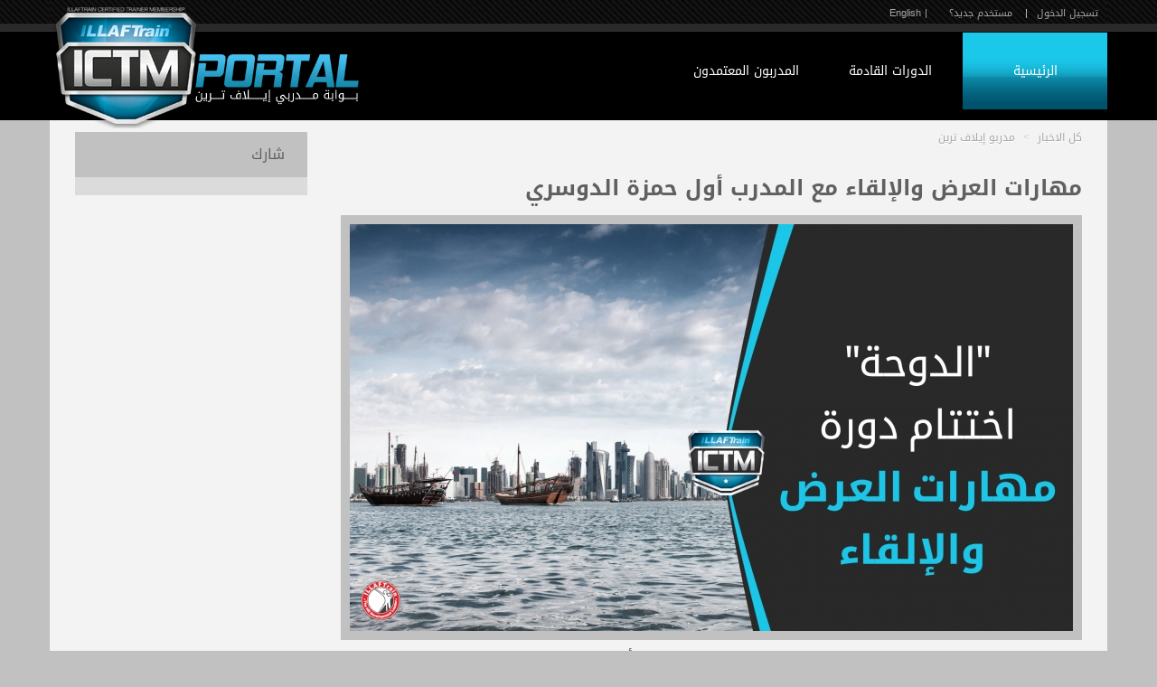

--- FILE ---
content_type: text/html
request_url: https://trainers.illaftrain.co.uk/%D9%85%D9%87%D8%A7%D8%B1%D8%A7%D8%AA-%D8%A7%D9%84%D8%B9%D8%B1%D8%B6-%D9%88%D8%A7%D9%84%D8%A5%D9%84%D9%82%D8%A7%D8%A1-%D9%85%D8%B9-%D8%A7%D9%84%D9%85%D8%AF%D8%B1%D8%A8-%D8%A3%D9%88%D9%84-%D8%AD%D9%85%D8%B2%D8%A9-%D8%A7%D9%84%D8%AF%D9%88%D8%B3%D8%B1%D9%8A-news-4991-lang-ar
body_size: 24201
content:
<!DOCTYPE html>
<html lang="en" dir="rtl">
<head>
    <meta charset="utf-8">
    <meta name="description" content="إنّ إتقان مهارات الإقناع والإلقاء له دور فعال في عملية تحسين التواصل مع الآخرين" />
<meta name="keywords" content="قطر ، الدوحة ، إيلاف ترين ، اعتمادية ، مدرب ، تدريب" />
<meta property="og:url" content="/%D9%85%D9%87%D8%A7%D8%B1%D8%A7%D8%AA-%D8%A7%D9%84%D8%B9%D8%B1%D8%B6-%D9%88%D8%A7%D9%84%D8%A5%D9%84%D9%82%D8%A7%D8%A1-%D9%85%D8%B9-%D8%A7%D9%84%D9%85%D8%AF%D8%B1%D8%A8-%D8%A3%D9%88%D9%84-%D8%AD%D9%85%D8%B2%D8%A9-%D8%A7%D9%84%D8%AF%D9%88%D8%B3%D8%B1%D9%8A-news-4991-lang-ar" />
<meta property="og:type" content="article" />
<meta property="og:title" content="مهارات العرض والإلقاء مع المدرب أول حمزة الدوسري" />
<meta property="og:description" content="تشير الدراسات إلى أنّ اكتساب مهارات العرض والإلقاء لها أثر كبير على مستوى الفرد التعليمي، وعلى المستوى الذاتي، وعلى المستوى الاجتماعي." />
<meta property="og:image:alt" content="مهارات العرض والإلقاء مع المدرب أول حمزة الدوسري" />
<meta name="twitter:card" content="summary_large_image" />
<meta name="twitter:site" content="@ictmofficial" />
<meta name="twitter:creator" content="@ictmofficial" />
<meta name="twitter:url" content="/%D9%85%D9%87%D8%A7%D8%B1%D8%A7%D8%AA-%D8%A7%D9%84%D8%B9%D8%B1%D8%B6-%D9%88%D8%A7%D9%84%D8%A5%D9%84%D9%82%D8%A7%D8%A1-%D9%85%D8%B9-%D8%A7%D9%84%D9%85%D8%AF%D8%B1%D8%A8-%D8%A3%D9%88%D9%84-%D8%AD%D9%85%D8%B2%D8%A9-%D8%A7%D9%84%D8%AF%D9%88%D8%B3%D8%B1%D9%8A-news-4991-lang-ar" />
<meta name="twitter:title" content="مهارات العرض والإلقاء مع المدرب أول حمزة الدوسري" />
<meta name="twitter:description" content="تشير الدراسات إلى أنّ اكتساب مهارات العرض والإلقاء لها أثر كبير على مستوى الفرد التعليمي، وعلى المستوى الذاتي، وعلى المستوى الاجتماعي." />
<meta name="og:url" content="/%D9%85%D9%87%D8%A7%D8%B1%D8%A7%D8%AA-%D8%A7%D9%84%D8%B9%D8%B1%D8%B6-%D9%88%D8%A7%D9%84%D8%A5%D9%84%D9%82%D8%A7%D8%A1-%D9%85%D8%B9-%D8%A7%D9%84%D9%85%D8%AF%D8%B1%D8%A8-%D8%A3%D9%88%D9%84-%D8%AD%D9%85%D8%B2%D8%A9-%D8%A7%D9%84%D8%AF%D9%88%D8%B3%D8%B1%D9%8A-news-4991-lang-ar" />
<meta name="og:title" content="مهارات العرض والإلقاء مع المدرب أول حمزة الدوسري" />
<meta name="og:description" content="تشير الدراسات إلى أنّ اكتساب مهارات العرض والإلقاء لها أثر كبير على مستوى الفرد التعليمي، وعلى المستوى الذاتي، وعلى المستوى الاجتماعي." />
<meta name="og:image:alt" content="مهارات العرض والإلقاء مع المدرب أول حمزة الدوسري" />
<meta name="twitter:image:src" content="https://files.illaftrain.com/upload/ictm/news/illaf2g6j7uphgp0d685l97o5.jpg" />
<meta name="og:image" content="https://files.illaftrain.com/upload/ictm/news/illaf2g6j7uphgp0d685l97o5.jpg" />
<meta property="og:image" content="https://files.illaftrain.com/upload/ictm/news/illaf2g6j7uphgp0d685l97o5.jpg" />
<link rel="stylesheet" type="text/css" href="/assets/50e23133/style.css" />
<script type="text/javascript" src="/assets/6561c349/jquery.js"></script>
<script type="text/javascript" src="/assets/6561c349/jui/js/jquery-ui.min.js"></script>
<script type="text/javascript" src="https://ajax.aspnetcdn.com/ajax/jQuery/jquery-3.3.1.min.js"></script>
<script type="text/javascript" src="/js/clipboard.js"></script>
<script type="text/javascript" src="/js/linkApi.js?v424888"></script>
<script type="text/javascript" src="/assets/50e23133/js.js"></script>
<script type="text/javascript" src="/assets/50e23133/run.js"></script>
<script type="text/javascript" src="/js/linkApi.js"></script>
<script type="text/javascript" src="/js/magnific-popup/jquery.magnific-popup.min.js"></script>
<script type="text/javascript" src="/js/magnific-popup/video.js"></script>
<script type="text/javascript" src="/themes/ictm/Theme/html/assets/js/bootstrap.js" id="async"></script>
<script type="text/javascript" src="/themes/ictm/Theme/html/assets/js/ictm/common.js" id="async"></script>
<script type="text/javascript" src="/themes/ictm/Theme/html/assets/js/ictm/portal.js" id="async"></script>
<script type="text/javascript" src="https://support.illaf.net/live/js/phplive_v2.js.php?v=1|1428297683|0|%D8%A7%D9%84%D8%AF%D8%B9%D9%85%20%D8%A7%D9%84%D9%85%D8%A8%D8%A7%D8%B4%D8%B1" id="async"></script>
<title>مهارات العرض والإلقاء مع المدرب أول حمزة الدوسري</title>
    <meta name="viewport" content="width=device-width, initial-scale=1.0">
    <meta name="description" content="">
    <meta name="author" content="">
  <link rel="canonical" href="https://trainers.illaftrain.co.uk/%D9%85%D9%87%D8%A7%D8%B1%D8%A7%D8%AA-%D8%A7%D9%84%D8%B9%D8%B1%D8%B6-%D9%88%D8%A7%D9%84%D8%A5%D9%84%D9%82%D8%A7%D8%A1-%D9%85%D8%B9-%D8%A7%D9%84%D9%85%D8%AF%D8%B1%D8%A8-%D8%A3%D9%88%D9%84-%D8%AD%D9%85%D8%B2%D8%A9-%D8%A7%D9%84%D8%AF%D9%88%D8%B3%D8%B1%D9%8A-news-4991-lang-ar">
        <!-- Le styles -->
    <link href="/themes/ictm/Theme/html/assets/css/bootstrap-rtl.css" rel="stylesheet" rel="preload" as="style">
    <link href="/themes/ictm/Theme/html/assets/css/bootstrap-responsive-rtl.css" rel="stylesheet" rel="preload" as="style">

    <link href="/themes/ictm/Theme/html/assets/lib/masterslider/style/masterslider.css" rel="stylesheet" rel="preload" as="style">
    <link href="/themes/ictm/Theme/html/assets/lib/masterslider/skins/default/style.css" rel="stylesheet" rel="preload" as="style">

    <link href="/themes/ictm/Theme/html/assets/css/font-awesome.min.css" rel="stylesheet" rel="preload" as="style">
    <link href="/themes/ictm/Theme/html/assets/css/common.css" rel="stylesheet" rel="preload" as="style">
    <link href="/themes/ictm/Theme/html/assets/css/portal.css?v=4776" rel="stylesheet" rel="preload" as="style">
    <link href="/icon.ico" rel="shortcut icon">

    <!--[if IE 7]>
    <link rel="stylesheet" href="/themes/ictm/Theme/html/assets/css/font-awesome-ie7.min.css">
    <![endif]-->
    <!-- HTML5 shim, for IE6-8 support of HTML5 elements -->
    <!--[if lt IE 9]>
    <script src="/themes/ictm/Theme/html/assets/js/html5shiv.js">
    </script>
    <![endif]-->
    <meta property="fb:pages" content="183760614995697" />
</head>
<body>



<div class="MainWrapper">
    <div class="Header">
        <div class="HeaderInner">
            <div class="container">
                <div class="row-fluid">
                    <div class="span12 HeadContainer">
                        <div class="TopLinks"><a href="https://myaccount.illaf.com/site/Productlogin?ref=https://trainers.illaftrain.co.uk/%D9%85%D9%87%D8%A7%D8%B1%D8%A7%D8%AA-%D8%A7%D9%84%D8%B9%D8%B1%D8%B6-%D9%88%D8%A7%D9%84%D8%A5%D9%84%D9%82%D8%A7%D8%A1-%D9%85%D8%B9-%D8%A7%D9%84%D9%85%D8%AF%D8%B1%D8%A8-%D8%A3%D9%88%D9%84-%D8%AD%D9%85%D8%B2%D8%A9-%D8%A7%D9%84%D8%AF%D9%88%D8%B3%D8%B1%D9%8A-news-4991-lang-ar&amp;hash=j3jf02aj591yt3tg08h7&amp;product_id=40&amp;lang=ar">تسجيل الدخول</a>| <a href="https://myaccount.illaf.com/site/Productlogin?ref=https://trainers.illaftrain.co.uk/%D9%85%D9%87%D8%A7%D8%B1%D8%A7%D8%AA-%D8%A7%D9%84%D8%B9%D8%B1%D8%B6-%D9%88%D8%A7%D9%84%D8%A5%D9%84%D9%82%D8%A7%D8%A1-%D9%85%D8%B9-%D8%A7%D9%84%D9%85%D8%AF%D8%B1%D8%A8-%D8%A3%D9%88%D9%84-%D8%AD%D9%85%D8%B2%D8%A9-%D8%A7%D9%84%D8%AF%D9%88%D8%B3%D8%B1%D9%8A-news-4991-lang-ar&amp;hash=22z0yaho2z65k91mk7v0&amp;product_id=40&amp;lang=ar#regFrom">مستخدم جديد؟</a>                            
<a href="/site/latestnews?lang=ar">|  English</a></div>
                        <div class="MobileLogo hidden-desktop hidden-tablet"> <a href="https://trainers.illaftrain.co.uk/site/index?lang=ar"><img src="/themes/ictm/Theme/html/images/MobileLogo.png" /></a></div>
                        <div class="navbar">
                            <div class="navbar-inner">
                                <div class="container">
                                    <a style="width: 100px;" href="#" class="hidden-tablet btn btn-navbar" data-toggle="collapse" data-target=".nav-collapse">
                                        القائمة
                                    </a>
                                    <a class="brand hidden-phone  " href="https://trainers.illaftrain.co.uk/site/index?lang=ar"><img src="/themes/ictm/Theme/html/images/PortalLogo.png" /></a>
                                    <div class="nav-collapse hidden-tablet">
                                        <ul class="nav">
                                            <li class="active" id="home"> <a href="/site/index?lang=ar">الرئيسية</a></li>
                                            <li><a href="https://trainers.illaftrain.co.uk/الدورات-القادمة">الدورات القادمة</a></li>
                                            <li><a href="https://trainers.illaftrain.co.uk/المدربون-المعتمدون">المدربون المعتمدون</a></li>
                                        </ul>
                                    </div><!--/.nav-collapse -->
                                    <div class="show-tablet hidden-phone hidden-desktop">
                                        <ul class="nav">
                                            <li class="active" id="home"> <a href="/site/index?lang=ar">الرئيسية</a></li>
                                            <li><a href="https://trainers.illaftrain.co.uk/الدورات-القادمة">الدورات القادمة</a></li>
                                            <li><a href="https://trainers.illaftrain.co.uk/المدربون-المعتمدون">المدربون</a></li>
                                        </ul>
                                    </div><!--/.nav-collapse -->
                                </div>
                            </div>
                        </div>
                    </div>
                </div>
            </div>
        </div>
    </div>
    <!-- start slider  -->


    <!-- end slider -->
    <div class="Content">
        <div class="container">
            <div class="PaddedContent Sub">

                <div id="content">
	

<link rel="stylesheet" href="/js/magnific-popup/magnific-popup.css">
<link rel="stylesheet" href="/js/magnific-popup/video.css">
<div class="row-fluid newContentSize">
    <div class="span12 ">
        <!-- start news  details -->
        <div class="span9">
            <!--Start breadcrumbs -->
            <ul class="breadcrumb" style="background-color: #F3F3F3;" vocab="https://schema.org/" typeof="BreadcrumbList">
                <li property="itemListElement" typeof="ListItem">
                    <a property="item" typeof="WebPage" href="/site/latestnews?lang=ar"><span property='name'>كل الاخبار</span></a>                    <span class="divider">></span>
                    <meta property="position" content="1">
                </li>
                <li class="active" property="itemListElement" typeof="ListItem"><a property="item" typeof="WebPage" href="%d9%85%d8%af%d8%b1%d8%a8%d9%88-%d8%a5%d9%8a%d9%84%d8%a7%d9%81-%d8%aa%d8%b1%d9%8a%d9%86-newscategory-2-lang-ar"><span property='name'>مدربو إيلاف ترين</span></a>                      <meta property="position" content="2">
                    </li>
            </ul>
            <!--Start breadcrumbs -->

            <h1>
                مهارات العرض والإلقاء مع المدرب أول حمزة الدوسري            </h1>

            <img class="BorderedImage" title="مهارات العرض والإلقاء مع المدرب أول حمزة الدوسري" src="https://files.illaftrain.com/upload/ictm/news/illaf2g6j7uphgp0d685l97o5.jpg" alt="مهارات العرض والإلقاء مع المدرب أول حمزة الدوسري" />
            <center>
                <table>
                    <tr>
                        <td>
                        </td>

                    </tr>
                    <tr>
                        <td align="center" style="font-size: 16px;">
                            اختتام دورة مهارات العرض والإلقاء للمدرب أول حمزة الدوسري                        </td>
                    </tr>
                </table>
            </center>
            <br><br>
                                        <b> الدوحة، قطر - 2020-02-13 </b>

                        <form class="form-inline pull-left">
                <div class="form-group">
                    <input id="short_link" class="form-control" type="text" value="">
                    <a href="#" class="btn btnClip" data-clipboard-action="copy"
                       data-clipboard-target="#short_link">نسخ الرابط</a>
                </div>
            </form>
            <br><br><br>
            <div class="newsContent">
                <p>تشير الدراسات إلى أنّ اكتساب مهارات العرض والإلقاء لها أثر كبير على مستوى الفرد التعليمي، وعلى المستوى الذاتي، وعلى المستوى الاجتماعي.</p>
                <p>في ظل مشاركة فعّالة <a href="https://profile.illaftrain.co.uk/HamzaAldosari?lang=ar" target="_blank"><strong>للمدرب أول حمزة الدوسري</strong></a> فقد قام بتقديم دورة تدريبية على مدى يومين بعنوان مهارات العرض والإلقاء، وذلك في فندق ميلينيوم بلازا في مدينة الدوحة وذلك بمشاركة 14 متدربة حيث كانت الدورة موجهة للنساء فقط.</p>
<p>تحدث المدرب حمزة خلال هذه المشاركة عن عدة مواضيع هامة منها:</p>
<div class="span9">
<div class="newsContent">
<ul>
<li>فهم ومعرفة مفاهيم فن الإلقاء والعرض.</li>
<li>كيفية اكتساب مهارات الإلقاء وتفعيل الإيماءات والتدرب على نبرات الصوت، وإتقان مهارة لغة الجسد.</li>
<li>وكذلك الحديث عن الازمات التدريبية التي قد يتعرض لها المدرب اثناء الدورة، وكيفية التصرف السليم.</li>
</ul>
<p>وقد شرح المدرب خلال الورشة عن أهمية معرفة مفهوم الإلقاء وجوهره بحيث يكون المتحدث أكثر إقناعاً لما يقدمه من أفكار، كما أكد المدرب على أنّ مهارات الإلقاء هي مهارة مكتسبة يمكن زيادة تحسينها من خلال التدريب المتواصل والتعرف على النماذج العالمية للمتحدثين الناجحين والنتائج التي حققوها من خلال إتقان هذه المهارة.</p>
<p>وحرص المدرب حمزة في شرحه على بيان كيفية استخدام عناصر لغة الجسد وعناصر الإلقاء صوتي وتطويع هاتين المهارتين في عملية الإلقاء وذلك ليكون أكثر فعالية وإقناعاً لجمهور المستعمين.</p>
<p>كما استعرض المدرب مع المتدربين مجموعة من الأزمات التدريبية التي قد يتعرض لها المدرب أثناء سير الدورة واستعرض معهم أنمذجة لطرق الحل والتصرف السليم.</p>
<p>وقد استخدم المدرب حمزة خلال الورشة العديد من التمرينات العملية التي سهلت عملية الشرح ورسخت المعلومات لدى المتدربين.</p>
</div>
</div>
<div class="span3">&nbsp;</div>            </div>

          

        </div>
        <!-- start Menu -->
        <div class="span3">

            <!-- Share -->
            

<div class="ParagraphBox ParagraphAltBox" style="overflow: hidden;">
        <h2>شارك</h2>
        <div class="TextContent" >
<div class="text-center">
    <div class="pagination-centered">

 <div id="api-share-id">
                   <span id="api-share-facebook"></span>
                   <span id="api-share-twitter"></span>
                   <span id="api-share-linkedin"></span>
                   <span id="api-share-whatsup"></span>
                   
               </div>
             


    </div>
</div>
            </div>
    </div>

            <!-- End Share -->
            <!-- news -->
                        <!-- End news -->
            <!-- news -->
                        <!-- End news -->
            <!-- news -->
                        <!-- End news -->

            <!-- Events -->
                        <!-- End Events -->
        </div>
        <!-- start Menu -->
    </div>
</div>



<script>
    $(document).ready(function () {
        /// Share
        $('[data-toggle="tooltip"]').tooltip();
        $(".canTwitte").mouseover(function () {
            $(this).css("background-color", "#E1E1F7");
        });
        $(".canTwitte").mouseleave(function () {
            $(this).css("background-color", "");
        });

        $('.popup-youtube, .popup-vimeo, .popup-gmaps').magnificPopup({
            disableOn: 700,
            type: 'iframe',
            mainClass: 'mfp-fade',
            removalDelay: 160,
            preloader: false,
            fixedContentPos: false
        });
    });
</script>


<script type="application/ld+json">
{
  "@context": "http://schema.org",
  "@type": "NewsArticle",
  "mainEntityOfPage": {
    "@type": "WebPage",
    "@id": ""
  },
  "headline": "
  مهارات العرض والإلقاء مع المدرب أول حمزة الدوسري",
  "image": {
    "@type": "ImageObject",
    "url": "https://files.illaftrain.com/upload/ictm/news/illaf2g6j7uphgp0d685l97o5.jpg",
    "height": 450,
    "width": 800
  },
  "datePublished": "2020-02-13",
    "dateModified": "2020-02-13",


  "author": {
    "@type": "Person",
    "name": "ILLAFTrain"
  },
   "publisher": {
    "@type": "Organization",
    "name": "ILLAFTrain",
    "logo": {
      "@type": "ImageObject",
      "url": "https://trainers.illaftrain.co.uk/themes/ictm/Theme/html/images/PortalLogo.png",
      "width": 350,
      "height": 60
    }
  },
  "description": "
  تشير الدراسات إلى أن اكتساب مهارات العرض والإلقاء لها أثر كبير على مستوى الفرد التعليمي وعلى المستوى الذاتي وعلى المستوى الاجتماعي.  
 "
}

</script>



</div><!-- content -->

                <div class="clearfix"></div>
            </div>
        </div>
    </div>
    <footer>
        <div class="container">
            <div class="row-fluid">
              
                <div class="span4">
                    <h5>اهم الصفحات</h5>
                    <ul class="FooterList">
                        <li><a href="https://trainers.illaftrain.co.uk/مجالات-التدريب"><i class="icon-angle-left "></i>&nbsp;مجالات التدريب</a></li>
                        <li><a href="https://trainers.illaftrain.co.uk/الدورات-القادمة"><i class="icon-angle-left "></i>&nbsp;الدورات القادمة</a></li>
                        <li><a href="https://trainers.illaftrain.co.uk/المدربون-المعتمدون"><i class="icon-angle-left "></i>&nbsp;ابحث في المدربين</a></li>
                        <li><a href="https://trainers.illaftrain.co.uk/الاخبار"><i class="icon-angle-left "></i>&nbsp;الأخبار</a></li>
                        <li><a href="http://tdarab.news/lists/?p=subscribe&amp;id=18"><i class="icon-angle-left "></i>&nbsp;النشرة الاخبارية</a></li>
                        <li><a href="/articles/index?lang=ar"><i class="icon-angle-left "></i>&nbsp;المدونة</a></li>
                    </ul>
                 <h5>مدرب إيلاف ترين المعتمد</h5>
                    <ul class="FooterList">
                        <li><a href="https://ictm.illaftrain.co.uk/site/Features?lang=ar"><i class="icon-angle-left "></i>&nbsp;كن أقوى المتميزين</a></li>
                    </ul>
                
                </div>
                <div class="span3">
                    <h5>الدعم والمساعدة</h5>
                <ul class="FooterList">
                     <li><a href="https://trainers.illaftrain.co.uk/خدمة-المتدرب"><i class="icon-angle-left "></i>&nbsp;قسم خدمة المتدرب</a></li>
                    <li> <i class="icon-angle-left "></i>&nbsp; <a href="#"  id="phplive_btn_1428297683" >الدعم المباشر</a></li>
                    <li><a href="https://trainers.illaftrain.co.uk/أسئلة-أجوبة"><i class="icon-angle-left "></i>&nbsp;أسئلة وأجوبة</a></li>
                      <li><a href="https://illaftrain.co.uk/ar/site/brands"><i class="icon-angle-left"></i>&nbsp;علاماتنا التجارية </a></li>
                    <li><a href="https://trainers.illaftrain.co.uk/اتصل-بنا"><i class="icon-angle-left "></i>&nbsp;اتصل بنا</a></li>
                </ul>
                </div>

                <div class="span5 text-left ContactsColumn">
                    <div class="row-fluid">
                        <div class="span12 SocialColumn">
                            <a href="https://trainers.illaftrain.co.uk/site/facebook"><img
                                    src="/themes/ictm/Theme/html/images/Social/facebook.png"/></a>
                            <a href="https://trainers.illaftrain.co.uk/site/Twitter"><img
                                    src="/themes/ictm/Theme/html/images/Social/Twitter.png"/></a>
                            <a href="https://trainers.illaftrain.co.uk/site/Instagram"><img
                                    src="/themes/ictm/Theme/html/images/Social/instagram.png"/></a>
                            <a href="https://trainers.illaftrain.co.uk/site/Linkedin"><img
                                    src="/themes/ictm/Theme/html/images/Social/Linkedin.png"/></a>
                            <a href="https://trainers.illaftrain.co.uk/site/google"><img
                                    src="/themes/ictm/Theme/html/images/Social/Google_Plus.png"/></a>


                        </div>
                        <div class="row-fluid">
                            <div class="span12">
                          
                            </div>
                        </div>

                    </div>

                    <div class="row-fluid">
                        <div class="span12">

                          
                            <p class="LTRDirection"> © 2026 ICTM Portal </p>
                        </div>
                    </div>
                </div>
            </div>
        </div>
    </footer>
</div>


<!-- load Api -->
<div class="apiModal" id="clientApiModal" language="ar" ads-id="null" data-product-id="89db695bb2cc996e3f9672e109b79789906e6af4" data-ci="null" data-sso="null"></div>
<div class="apiModal" id="apiModal" language="ar" ads-id="null"></div>
<script src="https://crm.illaftrain.com/js/client/worker/clientID.js?id=483" async></script>
<!-- End-->
<script type="application/ld+json">
{
  "@context": "https://schema.org",
  "@type": "Organization",
  "url":"https://trainers.illaftrain.co.uk",
 "logo":"https://trainers.illaftrain.co.uk/themes/ictm/Theme/html/images/PortalLogo.png",
 "sameAs":
  [
  "https://www.facebook.com/ictmofficial/",
  "https://twitter.com/ictmofficial",
  "https://www.instagram.com/ictmofficial/",
  "https://www.linkedin.com/company/illaftrain-certified-trainers-membership"   
  
    ]
 
  }

	</script>
</body>
</html>

--- FILE ---
content_type: text/html
request_url: https://cp.ila.io/api/api?url=https%3A%2F%2Ftrainers.illaftrain.co.uk%2F%25D9%2585%25D9%2587%25D8%25A7%25D8%25B1%25D8%25A7%25D8%25AA-%25D8%25A7%25D9%2584%25D8%25B9%25D8%25B1%25D8%25B6-%25D9%2588%25D8%25A7%25D9%2584%25D8%25A5%25D9%2584%25D9%2582%25D8%25A7%25D8%25A1-%25D9%2585%25D8%25B9-%25D8%25A7%25D9%2584%25D9%2585%25D8%25AF%25D8%25B1%25D8%25A8-%25D8%25A3%25D9%2588%25D9%2584-%25D8%25AD%25D9%2585%25D8%25B2%25D8%25A9-%25D8%25A7%25D9%2584%25D8%25AF%25D9%2588%25D8%25B3%25D8%25B1%25D9%258A-news-4991-lang-ar
body_size: -138
content:
{"url":"https:\/\/ila.io\/xg1O81"}

--- FILE ---
content_type: text/html
request_url: https://cp.ila.io/api/api?url=https%3A%2F%2Ftrainers.illaftrain.co.uk%2F%25D9%2585%25D9%2587%25D8%25A7%25D8%25B1%25D8%25A7%25D8%25AA-%25D8%25A7%25D9%2584%25D8%25B9%25D8%25B1%25D8%25B6-%25D9%2588%25D8%25A7%25D9%2584%25D8%25A5%25D9%2584%25D9%2582%25D8%25A7%25D8%25A1-%25D9%2585%25D8%25B9-%25D8%25A7%25D9%2584%25D9%2585%25D8%25AF%25D8%25B1%25D8%25A8-%25D8%25A3%25D9%2588%25D9%2584-%25D8%25AD%25D9%2585%25D8%25B2%25D8%25A9-%25D8%25A7%25D9%2584%25D8%25AF%25D9%2588%25D8%25B3%25D8%25B1%25D9%258A-news-4991-lang-ar
body_size: -375
content:
{"url":"https:\/\/ila.io\/xg1O81"}

--- FILE ---
content_type: text/css
request_url: https://trainers.illaftrain.co.uk/themes/ictm/Theme/html/assets/css/portal.css?v=4776
body_size: 7536
content:
@CHARSET "UTF-8";
@import url(https://fonts.googleapis.com/earlyaccess/droidarabicnaskh.css);
body{
	background-color:#c1c1c1;
	padding:0px;
	margin:0px;
    font-family: 'Droid Arabic Kufi', sans-serif !important;
	color: #d2d2d2;
 padding-top:123px;
}
a{
	color: #a8a8a8;
}
a:hover, a:focus{
	color: #ffffff;
	text-decoration: none;
}
.row-fluid{
	margin-bottom: 10px;
}
.SubBox .row-fluid{
	margin-bottom: 0px;
}
.Header{
	background-image: url("../../images/HeadBGOuter.png");
	background-repeat: repeat-x;
	background-color: #000000;
	z-index: 10000;
	position: fixed;
    top:0;
    left:0;
    right:0;
}
.HeaderInner{
	background-image: url("../../images/HeadBGInner.png");
	background-repeat: repeat-x;
}
.HeadContainer{
	position: relative;
}
.Header, .Header *{
    -webkit-transition: all 0.2s ease-in-out;
  -moz-transition: all 0.2s ease-in-out;
  -ms-transition: all 0.2s ease-in-out;
  -o-transition: all 0.2s ease-in-out;
  transition: all 0.2s ease-in-out;
}

.navbar .brand {
    float: left;
    margin-left: -20px;
    text-shadow: none;
	height: 108px;
	padding-top: 5px;
}
.Slider{
	text-align: center;
	background-color: #1d1d1d;
}

.PaddedContent{
	padding: 13px 28px;
	padding-bottom:0px;
	background-color: #f3f3f3;
	margin-bottom: 10px;
    font-size:12px;
    min-height: 600px;
}
.PaddedContent h4{
	font-weight: normal;
	background-color: #000000;
	padding: 5px;
	padding-right: 20px;
	margin: 0;
}
.Sub h1,.Sub h2,.Sub h3,.Sub h4,.Sub h5{
	color: #606060;
}
.Sub {
	color: #606060;
}
.Sub .ParagraphBox h2{
	background-color: #c1c1c1;
}
.Sub .ParagraphBox p {
	background-color: #888888;
	color: #000000;
}
.Sub .ParagraphAltBox p {
	background-color: #dbdbdb;
}

/*added by samilox
*/
.Sub .ParagraphAltBox .TextContent {
    padding: 10px;
    background-color: #dbdbdb;

}
.TextContent {
    padding: 10px;
    background-color: #dbdbdb;
    height: 100%;
}

.Sub .form-horizontal .control-label{
	color: #606060;
}
.Sub .BorderedImage {
	background-color: #c1c1c1;
}
.Sub a:hover, .Sub a:focus{
	color: #0e3441;
}
.BoxContainer{
	background-color: #101010;
	margin-bottom: 10px;
	position: relative;
}
.BoxContainer img{
}

.HoverHint{
	position: absolute;
	left: 0;
	right: 0;
	bottom: -1px;
	background-image: url("../../images/HoverBG.png");
	background-position: bottom;
	background-repeat: repeat-x;
	color: #ffffff;
	padding-right: 20px;
	display: none;
	height: 30px;
}
.HoverHint span{
	position: absolute;
	bottom: 0;
	display: block;
	padding-bottom: 5px;
}

.MobileLogo{
	text-align: center;
	padding-top: 23px;
}
#subCarousel .carousel-inner img{
	margin: 0 auto;
}
#subCarousel{
	z-index: 9999;
	margin-bottom: 0;
}
#subCarousel .SliderLink{
	position: absolute;
	top:0;
	left:0;
	right:0;
	bottom:0;
	padding-top:5%;
	display: block;
}
#subCarousel .SliderLink img{
	height: auto;
	max-width: 40%;
	margin-right: 18%;
	opacity:0;
}
#subCarousel .item {-webkit-transition: opacity 1s; -moz-transition: opacity 1s; -ms-transition: opacity 1s; -o-transition: opacity 1s; transition: opacity 1s;}
#subCarousel .active.left {left:0;opacity:0;z-index:2;}
#subCarousel .next {left:0;opacity:1;z-index:1;}

.SubHeader{
	background-color: #0e3441;
	color:#ffffff !important;
    font-weight: normal;
    margin-bottom: 0;
    padding: 0px 25px;
	padding-left:0px;
	margin-top: 0px;
}
.SubBox{
	background-color: #dbdbdb;
	padding: 10px;
}
/*  edited by samilox */
.CourseDiv{
	background-color: #c1c1c1;
	text-align: center;
	padding-top: 10px;
	color: #505050;
    position: relative;
    min-height: 230px !important;
    max-height: 230px !important;
}
.CourseDiv .RegisterLink{
	display: block;
	background-color: #0f93b2;
	color: #ffffff;
    font-family: 'Droid Arabic Kufi', sans-serif !important;
	font-size: 14px;
	margin-top: 10px;
	padding: 2px;
}
/* 	width: 80px;*/
.CourseDiv p{
	margin: 0;
	text-align: right;
	float: right;
	line-height: 18px;
	padding-right: 5px;
    width: 100%;
}
.CourseDiv p.CourseTitle{
	min-height:36px;
}
.CourseDiv p.Location{
	color: #848484;
}

/*  edited by samilox */
.CourseDiv .Date{
position: absolute;

    top: 0px;
    left: 0px;
    z-index: 99999;
    opacity: 0.5;
	background-color: #0e3441;
	padding: 12px 10px;
	color: #ffffff;
	width: 30px;
	float: left;
	text-align: center;
	line-height: 15px;


}
.CourseDiv .Date span{
	font-weight: bold;
	font-size: 16px;
	display: inline-block;
}
.TableDiv{
	height: 223px;
	overflow-y: scroll;
	overflow-x: hidden;
}
.subtable{
	color:#606060;
	background-color: #dbdbdb;
    font-family: 'Droid Arabic Kufi', sans-serif !important;
}
.subtable tbody > tr:nth-child(2n+1) > td, .table-striped tbody > tr:nth-child(2n+1) > th{
	background-color: #c5c5c5;
}
.subtable caption + thead tr:first-child th, .table caption + thead tr:first-child td, .table colgroup + thead tr:first-child th, .table colgroup + thead tr:first-child td, .table thead:first-child tr:first-child th, .table thead:first-child tr:first-child td{
	background-color: #0e3441;
	color: #ffffff;
}
.News p{
	margin-top:10px;
	font-size: 14px;
    font-family: 'Droid Arabic Kufi', sans-serif !important;
	color: #606060;
}
.HeadLink{
	float: left;
	display: inline-block;
	padding: 0 10px;
	color: #ffffff !important;
    font-family: 'Droid Arabic Kufi', sans-serif !important;
	background-color: #196179;
}
.HeadLink.Alt{
	background-color: #0f93b2;
}
.ToggleDiv{
	display: none;
	position: absolute;
	top:0;
	left:0;
	z-index: 10000;
}
.ToggleDiv .icon-remove{
	margin-right:5px;
	cursor: pointer;	
}
.LocationChange{
	padding: 5px 10px;
	background-color: #196179;
    color: #FFFFFF;
}
.LocationChange select{
	margin-bottom: 0;
}
.SearchBox{
	padding: 5px 10px;
	background-color: #0F93B2;
    color: #FFFFFF;
}
.SearchBox input{
	margin-bottom: 0;
}

#masterslider{
    direction:ltr;
}
.ms-slide-bgcont, #masterslider, .ms-container{
    background-color:#1d1d1d;
}

/* Large desktop */
@media (min-width: 1200px) {
	.PaddedContent > .row-fluid > .span8:first-child {
	     margin-right: 0px;
	}
	.PaddedContent > .row-fluid > .span4 {
	    margin-right: 28px;
	}
}

/* Desktop */
@media (min-width: 980px) and (max-width: 1199px) {
	.PaddedContent > .row-fluid > .span8:first-child {
	     margin-right: 0px;
	}
	.PaddedContent > .row-fluid > .span4 {
	    margin-right: 28px;
	}
}

/* Portrait tablet to landscape and desktop */
@media (min-width: 768px) and (max-width: 979px) {
	.PaddedContent > .row-fluid > .span8:first-child {
	     margin-right: 0px;
	}
	.PaddedContent > .row-fluid > .span4 {
	    margin-right: 28px;
	}

}
 
/* Landscape phone to portrait tablet */
@media (max-width: 767px) {
	body{
		padding-top:0px;
	}
	.Header{
		position:relative;
	}
	.navbar-inner, .nav, .navbar .nav > li > a{
		height:auto !important;
		  line-height: 65px !important;
	}
}
 
/* Landscape phones and down */
@media (max-width: 480px) {

}

.newsContent a{
	color: #15AFCF !important;
}

.newContentSize{
    font-size: 16px;/*edited by samilox 12px*/
	line-height: 32px;/*Added by samilox*/
}

.newContentSize h1{
    font-size: 24px;
}
.newContentSize h2{
    font-size: 20px;
}
.newContentSize h3{
    font-size: 18px;
}

.newContentSize table{
    font-size: 12px;
}
.newContentSize .ParagraphBox h2 {
      font-size: 16px;
}
.newContentSize .ParagraphBox .TextContent {
      font-size: 12px;
}

.newContentSize li {
    	line-height: 32px;/*Added by samilox*/
}
.newContentSize .breadcrumb {
      font-size: 12px;
}

.franchise-btn{
width: 94%;
padding-top: 5.6%;
padding-bottom: 5.6%;
color:white !important;
}


--- FILE ---
content_type: text/css
request_url: https://trainers.illaftrain.co.uk/assets/50e23133/style.css
body_size: 10036
content:

/* IMAGE LIGHTBOX SELECTOR */

#imagelightbox
{

    animation : none;
    animation-delay : 0;
    animation-direction : normal;
    animation-duration : 0;
    animation-fill-mode : none;
    animation-iteration-count : 1;
    animation-name : none;
    animation-play-state : running;
    animation-timing-function : ease;
    backface-visibility : visible;
    background : 0;
    background-attachment : scroll;
    background-clip : border-box;
    background-color : transparent;
    background-image : none;
    background-origin : padding-box;
    background-position : 0 0;
    background-position-x : 0;
    background-position-y : 0;
    background-repeat : repeat;
    background-size : auto auto;
    border : 0;
    border-style : none;
    border-width : medium;
    border-color : inherit;
    border-bottom : 0;
    border-bottom-color : inherit;
    border-bottom-left-radius : 0;
    border-bottom-right-radius : 0;
    border-bottom-style : none;
    border-bottom-width : medium;
    border-collapse : separate;
    border-image : none;
    border-left : 0;
    border-left-color : inherit;
    border-left-style : none;
    border-left-width : medium;
    border-radius : 0;
    border-right : 0;
    border-right-color : inherit;
    border-right-style : none;
    border-right-width : medium;
    border-spacing : 0;
    border-top : 0;
    border-top-color : inherit;
    border-top-left-radius : 0;
    border-top-right-radius : 0;
    border-top-style : none;
    border-top-width : medium;
    bottom : auto;
    box-shadow : none;
    box-sizing : content-box;
    caption-side : top;
    clear : none;
    clip : auto;
    color : inherit;
    columns : auto;
    column-count : auto;
    column-fill : balance;
    column-gap : normal;
    column-rule : medium none currentColor;
    column-rule-color : currentColor;
    column-rule-style : none;
    column-rule-width : none;
    column-span : 1;
    column-width : auto;
    content : normal;
    counter-increment : none;
    counter-reset : none;
    cursor : auto;
    direction : ltr;
    display : inline;
    empty-cells : show;
    float : none;

    height : auto;
    hyphens : none;
    left : auto;
    letter-spacing : normal;
    line-height : normal;
    list-style : none;
    list-style-image : none;
    list-style-position : outside;
    list-style-type : disc;
    margin : 0;
    margin-bottom : 0;
    margin-left : 0;
    margin-right : 0;
    margin-top : 0;
    max-height : none;
    max-width : none;
    min-height : 0;
    min-width : 0;
    opacity : 1;
    orphans : 0;
    outline : 0;
    outline-color : invert;
    outline-style : none;
    outline-width : medium;
    overflow : visible;
    overflow-x : visible;
    overflow-y : visible;
    padding : 0;
    padding-bottom : 0;
    padding-left : 0;
    padding-right : 0;
    padding-top : 0;
    page-break-after : auto;
    page-break-before : auto;
    page-break-inside : auto;
    perspective : none;
    perspective-origin : 50% 50%;
    position : static;
    /* May need to alter quotes for different locales (e.g fr) */
    quotes : '\201C' '\201D' '\2018' '\2019';
    right : auto;
    tab-size : 8;
    table-layout : auto;
    text-align : inherit;
    text-align-last : auto;
    text-decoration : none;
    text-decoration-color : inherit;
    text-decoration-line : none;
    text-decoration-style : solid;
    text-indent : 0;
    text-shadow : none;
    text-transform : none;
    top : auto;
    transform : none;
    transform-style : flat;
    transition : none;
    transition-delay : 0s;
    transition-duration : 0s;
    transition-property : none;
    transition-timing-function : ease;
    unicode-bidi : normal;
    vertical-align : baseline;
    visibility : visible;
    white-space : normal;
    widows : 0;
    width : auto;
    word-spacing : normal;
    z-index : auto;



    cursor: pointer;
    position: fixed;
    z-index: 10000;

    -ms-touch-action: none;
    touch-action: none;

    -webkit-box-shadow: 0 0 3.125em rgba( 0, 0, 0, .75 ); /* 50 */
    box-shadow: 0 0 3.125em rgba( 0, 0, 0, .75 ); /* 50 */
}


/* ACTIVITY INDICATION */

#imagelightbox-loading,
#imagelightbox-loading div
{
    border-radius: 50%;
}
#imagelightbox-loading
{
    width: 2.5em; /* 40 */
    height: 2.5em; /* 40 */
    background-color: #444;
    background-color: rgba( 0, 0, 0, .5 );
    position: fixed;
    z-index: 10003;
    top: 50%;
    left: 50%;
    padding: 0.625em; /* 10 */
    margin: -1.25em 0 0 -1.25em; /* 20 */

    -webkit-box-shadow: 0 0 2.5em rgba( 0, 0, 0, .75 ); /* 40 */
    box-shadow: 0 0 2.5em rgba( 0, 0, 0, .75 ); /* 40 */
}
#imagelightbox-loading div
{
    width: 1.25em; /* 20 */
    height: 1.25em; /* 20 */
    background-color: #fff;

    -webkit-animation: imagelightbox-loading .5s ease infinite;
    animation: imagelightbox-loading .5s ease infinite;
}

@-webkit-keyframes imagelightbox-loading
{
    from { opacity: .5;	-webkit-transform: scale( .75 ); }
    50%	 { opacity: 1;	-webkit-transform: scale( 1 ); }
    to	 { opacity: .5;	-webkit-transform: scale( .75 ); }
}
@keyframes imagelightbox-loading
{
    from { opacity: .5;	transform: scale( .75 ); }
    50%	 { opacity: 1;	transform: scale( 1 ); }
    to	 { opacity: .5;	transform: scale( .75 ); }
}


/* OVERLAY */

#imagelightbox-overlay
{
    background-color: #fff;
    background-color: rgba( 255, 255, 255, .9 );
    position: fixed;
    z-index: 9998;
    top: 0;
    right: 0;
    bottom: 0;
    left: 0;
}


/* "CLOSE" BUTTON */

#imagelightbox-close
{
    width: 2.5em; /* 40 */
    height: 2.5em; /* 40 */
    text-align: left;
    background-color: #666;
    border-radius: 50%;
    position: fixed;
    z-index: 10002;
    top: 2.5em; /* 40 */
    right: 2.5em; /* 40 */

    -webkit-transition: color .3s ease;
    transition: color .3s ease;
}
#imagelightbox-close:hover,
#imagelightbox-close:focus
{
    background-color: #111;
}
#imagelightbox-close:before,
#imagelightbox-close:after
{
    width: 2px;
    background-color: #fff;
    content: '';
    position: absolute;
    top: 20%;
    bottom: 20%;
    left: 50%;
    margin-left: -1px;
}
#imagelightbox-close:before
{
    -webkit-transform: rotate( 45deg );
    -ms-transform: rotate( 45deg );
    transform: rotate( 45deg );
}
#imagelightbox-close:after
{
    -webkit-transform: rotate( -45deg );
    -ms-transform: rotate( -45deg );
    transform: rotate( -45deg );
}


/* CAPTION */

#imagelightbox-caption
{
    text-align: center;
    color: #fff;
    background-color: #666;
    position: fixed;
    z-index: 10001;
    left: 0;
    right: 0;
    bottom: 0;
    padding: 0.625em; /* 10 */
}


/* NAVIGATION */

#imagelightbox-nav
{
    background-color: #444;
    background-color: rgba( 0, 0, 0, .5 );
    border-radius: 20px;
    position: fixed;
    z-index: 10001;
    left: 50%;
    bottom: 3.75em; /* 60 */
    padding: 0.313em; /* 5 */

    -webkit-transform: translateX( -50% );
    -ms-transform: translateX( -50% );
    transform: translateX( -50% );
}
#imagelightbox-nav button
{
    width: 1em; /* 20 */
    height: 1em; /* 20 */
    background-color: transparent;
    border: 1px solid #fff;
    border-radius: 50%;
    display: inline-block;
    margin: 0 0.313em; /* 5 */
}
#imagelightbox-nav button.active
{
    background-color: #fff;
}


/* ARROWS */

.imagelightbox-arrow
{
    width: 3.75em; /* 60 */
    height: 7.5em; /* 120 */
    background-color: #444;
    background-color: rgba( 0, 0, 0, .5 );
    vertical-align: middle;
    display: none;
    position: fixed;
    z-index: 10001;
    top: 50%;
    margin-top: -3.75em; /* 60 */
}
.imagelightbox-arrow:hover,
.imagelightbox-arrow:focus
{
    background-color: #666;
    background-color: rgba( 0, 0, 0, .75 );
}
.imagelightbox-arrow:active
{
    background-color: #111;
}
.imagelightbox-arrow-left
{
    left: 2.5em; /* 40 */
}
.imagelightbox-arrow-right
{
    right: 2.5em; /* 40 */
}
.imagelightbox-arrow:before
{
    width: 0;
    height: 0;
    border: 1em solid transparent;
    content: '';
    display: inline-block;
    margin-bottom: -0.125em; /* 2 */
}
.imagelightbox-arrow-left:before
{
    border-left: none;
    border-right-color: #fff;
    margin-left: -0.313em; /* 5 */
}
.imagelightbox-arrow-right:before
{
    border-right: none;
    border-left-color: #fff;
    margin-right: -0.313em; /* 5 */
}

#imagelightbox-loading,
#imagelightbox-overlay,
#imagelightbox-close,
#imagelightbox-caption,
#imagelightbox-nav,
.imagelightbox-arrow
{
    -webkit-animation: fade-in .25s linear;
    animation: fade-in .25s linear;
}
@-webkit-keyframes fade-in
{
    from	{ opacity: 0; }
    to		{ opacity: 1; }
}
@keyframes fade-in
{
    from	{ opacity: 0; }
    to		{ opacity: 1; }
}

@media only screen and (max-width: 41.250em) /* 660 */
{
    #container
    {
        width: 100%;
    }
    #imagelightbox-close
    {
        top: 1.25em; /* 20 */
        right: 1.25em; /* 20 */
    }
    #imagelightbox-nav
    {
        bottom: 1.25em; /* 20 */
    }

    .imagelightbox-arrow
    {
        width: 2.5em; /* 40 */
        height: 3.75em; /* 60 */
        margin-top: -2.75em; /* 30 */
    }
    .imagelightbox-arrow-left
    {
        left: 1.25em; /* 20 */
    }
    .imagelightbox-arrow-right
    {
        right: 1.25em; /* 20 */
    }
}

@media only screen and (max-width: 20em) /* 320 */
{
    .imagelightbox-arrow-left
    {
        left: 0;
    }
    .imagelightbox-arrow-right
    {
        right: 0;
    }
}

#imagelightbox
{
    position: fixed;
    z-index: 9999;
    -ms-touch-action: none;
    touch-action: none;
}

--- FILE ---
content_type: text/css
request_url: https://trainers.illaftrain.co.uk/js/magnific-popup/video.css
body_size: 546
content:
.videoImage{
    float: right;
}
.videoDiv{
  background-color: rgb(23,73,77) !important;
}
.videoBoxHover{
 background-color: #246166 !important;
}

.VideoLightbox{
    position: relative;
    margin-bottom: 30px;
}
.VideoLightbox .PlayButton{
    position: absolute;
    top: 0;
    bottom: 0;
    left: 0;
    right: 0;
    background-image: url(../../images/play-icon.png);
    background-position: top right;
    background-repeat: no-repeat;
    opacity: 0.8;
}
.VideoLightbox .PlayButton:hover{
    opacity: 1;
}

--- FILE ---
content_type: text/javascript
request_url: https://trainers.illaftrain.co.uk/assets/50e23133/js.js
body_size: 13352
content:

/*
 By Osvaldas Valutis, www.osvaldas.info
 Available for use under the MIT License
 */

;( function( $, window, document, undefined )
{
    'use strict';

    var cssTransitionSupport = function()
        {
            var s = document.body || document.documentElement, s = s.style;
            if( s.WebkitTransition == '' ) return '-webkit-';
            if( s.MozTransition == '' ) return '-moz-';
            if( s.OTransition == '' ) return '-o-';
            if( s.transition == '' ) return '';
            return false;
        },

        isCssTransitionSupport = cssTransitionSupport() === false ? false : true,

        cssTransitionTranslateX = function( element, positionX, speed )
        {
            var options = {}, prefix = cssTransitionSupport();
            options[ prefix + 'transform' ]	 = 'translateX(' + positionX + ')';
            options[ prefix + 'transition' ] = prefix + 'transform ' + speed + 's linear';
            element.css( options );
        },

        hasTouch	= ( 'ontouchstart' in window ),
        hasPointers = window.navigator.pointerEnabled || window.navigator.msPointerEnabled,
        wasTouched	= function( event )
        {
            if( hasTouch )
                return true;

            if( !hasPointers || typeof event === 'undefined' || typeof event.pointerType === 'undefined' )
                return false;

            if( typeof event.MSPOINTER_TYPE_MOUSE !== 'undefined' )
            {
                if( event.MSPOINTER_TYPE_MOUSE != event.pointerType )
                    return true;
            }
            else
            if( event.pointerType != 'mouse' )
                return true;

            return false;
        };

    $.fn.imageLightbox = function( options )
    {
        var options	   = $.extend(
                {
                    selector:		'id="imagelightbox"',
                    allowedTypes:	'png|jpg|jpeg|gif',
                    animationSpeed:	250,
                    preloadNext:	true,
                    enableKeyboard:	true,
                    quitOnEnd:		false,
                    quitOnImgClick: false,
                    quitOnDocClick: true,
                    onStart:		false,
                    onEnd:			false,
                    onLoadStart:	false,
                    onLoadEnd:		false
                },
                options ),

            targets		= $([]),
            target		= $(),
            image		= $(),
            imageWidth	= 0,
            imageHeight = 0,
            swipeDiff	= 0,
            inProgress	= false,

            isTargetValid = function( element )
            {
                return $( element ).prop( 'tagName' ).toLowerCase() == 'a' && ( new RegExp( '\.(' + options.allowedTypes + ')$', 'i' ) ).test( $( element ).attr( 'href' ) );
            },

            setImage = function()
            {
                if( !image.length ) return true;

                var screenWidth	 = $( window ).width() * 0.8,
                    screenHeight = $( window ).height() * 0.9,
                    tmpImage 	 = new Image();

                tmpImage.src	= image.attr( 'src' );
                tmpImage.onload = function()
                {
                    imageWidth	 = tmpImage.width;
                    imageHeight	 = tmpImage.height;

                    if( imageWidth > screenWidth || imageHeight > screenHeight )
                    {
                        var ratio	 = imageWidth / imageHeight > screenWidth / screenHeight ? imageWidth / screenWidth : imageHeight / screenHeight;
                        imageWidth	/= ratio;
                        imageHeight	/= ratio;
                    }

                    image.css(
                        {
                            'width':  imageWidth + 'px',
                            'height': imageHeight + 'px',
                            'top':    ( $( window ).height() - imageHeight ) / 2 + 'px',
                            'left':   ( $( window ).width() - imageWidth ) / 2 + 'px'
                        });
                };
            },

            loadImage = function( direction )
            {
                if( inProgress ) return false;

                direction = typeof direction === 'undefined' ? false : direction == 'left' ? 1 : -1;

                if( image.length )
                {
                    if( direction !== false && ( targets.length < 2 || ( options.quitOnEnd === true && ( ( direction === -1 && targets.index( target ) == 0 ) || ( direction === 1 && targets.index( target ) == targets.length - 1 ) ) ) ) )
                    {
                        quitLightbox();
                        return false;
                    }
                    var params = { 'opacity': 0 };
                    if( isCssTransitionSupport ) cssTransitionTranslateX( image, ( 100 * direction ) - swipeDiff + 'px', options.animationSpeed / 1000 );
                    else params.left = parseInt( image.css( 'left' ) ) + 100 * direction + 'px';
                    image.animate( params, options.animationSpeed, function(){ removeImage(); });
                    swipeDiff = 0;
                }

                inProgress = true;
                if( options.onLoadStart !== false ) options.onLoadStart();

                setTimeout( function()
                {
                    image = $( '<img ' + options.selector + ' />' )
                        .attr( 'src', target.attr( 'href' ) )
                        .load( function()
                        {
                            image.appendTo( 'body' );
                            setImage();

                            var params = { 'opacity': 1 };

                            image.css( 'opacity', 0 );
                            if( isCssTransitionSupport )
                            {
                                cssTransitionTranslateX( image, -100 * direction + 'px', 0 );
                                setTimeout( function(){ cssTransitionTranslateX( image, 0 + 'px', options.animationSpeed / 1000 ) }, 50 );
                            }
                            else
                            {
                                var imagePosLeft = parseInt( image.css( 'left' ) );
                                params.left = imagePosLeft + 'px';
                                image.css( 'left', imagePosLeft - 100 * direction + 'px' );
                            }

                            image.animate( params, options.animationSpeed, function()
                            {
                                inProgress = false;
                                if( options.onLoadEnd !== false ) options.onLoadEnd();
                            });
                            if( options.preloadNext )
                            {
                                var nextTarget = targets.eq( targets.index( target ) + 1 );
                                if( !nextTarget.length ) nextTarget = targets.eq( 0 );
                                $( '<img />' ).attr( 'src', nextTarget.attr( 'href' ) ).load();
                            }
                        })
                        .error( function()
                        {
                            if( options.onLoadEnd !== false ) options.onLoadEnd();
                        })

                    var swipeStart	 = 0,
                        swipeEnd	 = 0,
                        imagePosLeft = 0;

                    image.on( hasPointers ? 'pointerup MSPointerUp' : 'click', function( e )
                    {
                        e.preventDefault();
                        if( options.quitOnImgClick )
                        {
                            quitLightbox();
                            return false;
                        }
                        if( wasTouched( e.originalEvent ) ) return true;
                        var posX = ( e.pageX || e.originalEvent.pageX ) - e.target.offsetLeft;
                        target = targets.eq( targets.index( target ) - ( imageWidth / 2 > posX ? 1 : -1 ) );
                        if( !target.length ) target = targets.eq( imageWidth / 2 > posX ? targets.length : 0 );
                        loadImage( imageWidth / 2 > posX ? 'left' : 'right' );
                    })
                        .on( 'touchstart pointerdown MSPointerDown', function( e )
                        {
                            if( !wasTouched( e.originalEvent ) || options.quitOnImgClick ) return true;
                            if( isCssTransitionSupport ) imagePosLeft = parseInt( image.css( 'left' ) );
                            swipeStart = e.originalEvent.pageX || e.originalEvent.touches[ 0 ].pageX;
                        })
                        .on( 'touchmove pointermove MSPointerMove', function( e )
                        {
                            if( !wasTouched( e.originalEvent ) || options.quitOnImgClick ) return true;
                            e.preventDefault();
                            swipeEnd = e.originalEvent.pageX || e.originalEvent.touches[ 0 ].pageX;
                            swipeDiff = swipeStart - swipeEnd;
                            if( isCssTransitionSupport ) cssTransitionTranslateX( image, -swipeDiff + 'px', 0 );
                            else image.css( 'left', imagePosLeft - swipeDiff + 'px' );
                        })
                        .on( 'touchend touchcancel pointerup pointercancel MSPointerUp MSPointerCancel', function( e )
                        {
                            if( !wasTouched( e.originalEvent ) || options.quitOnImgClick ) return true;
                            if( Math.abs( swipeDiff ) > 50 )
                            {
                                target = targets.eq( targets.index( target ) - ( swipeDiff < 0 ? 1 : -1 ) );
                                if( !target.length ) target = targets.eq( swipeDiff < 0 ? targets.length : 0 );
                                loadImage( swipeDiff > 0 ? 'right' : 'left' );
                            }
                            else
                            {
                                if( isCssTransitionSupport ) cssTransitionTranslateX( image, 0 + 'px', options.animationSpeed / 1000 );
                                else image.animate({ 'left': imagePosLeft + 'px' }, options.animationSpeed / 2 );
                            }
                        });

                }, options.animationSpeed + 100 );
            },

            removeImage = function()
            {
                if( !image.length ) return false;
                image.remove();
                image = $();
            },

            quitLightbox = function()
            {
                if( !image.length ) return false;
                image.animate({ 'opacity': 0 }, options.animationSpeed, function()
                {
                    removeImage();
                    inProgress = false;
                    if( options.onEnd !== false ) options.onEnd();
                });
            };

        $( window ).on( 'resize', setImage );

        if( options.quitOnDocClick )
        {
            $( document ).on( hasTouch ? 'touchend' : 'click', function( e )
            {
                if( image.length && !$( e.target ).is( image ) ) quitLightbox();
            })
        }

        if( options.enableKeyboard )
        {
            $( document ).on( 'keyup', function( e )
            {
                if( !image.length ) return true;
                e.preventDefault();
                if( e.keyCode == 27 ) quitLightbox();
                if( e.keyCode == 37 || e.keyCode == 39 )
                {
                    target = targets.eq( targets.index( target ) - ( e.keyCode == 37 ? 1 : -1 ) );
                    if( !target.length ) target = targets.eq( e.keyCode == 37 ? targets.length : 0 );
                    loadImage( e.keyCode == 37 ? 'left' : 'right' );
                }
            });
        }

        $( document ).on( 'click', this.selector, function( e )
        {
            if( !isTargetValid( this ) ) return true;
            e.preventDefault();
            if( inProgress ) return false;
            inProgress = false;
            if( options.onStart !== false ) options.onStart();
            target = $( this );
            loadImage();
        });

        this.each( function()
        {
            if( !isTargetValid( this ) ) return true;
            targets = targets.add( $( this ) );
        });

        this.switchImageLightbox = function( index )
        {
            var tmpTarget = targets.eq( index );
            if( tmpTarget.length )
            {
                var currentIndex = targets.index( target );
                target = tmpTarget;
                loadImage( index < currentIndex ? 'left' : 'right' );
            }
            return this;
        };

        this.quitImageLightbox = function()
        {
            quitLightbox();
            return this;
        };

        return this;
    };
})( jQuery, window, document );

--- FILE ---
content_type: text/javascript
request_url: https://trainers.illaftrain.co.uk/assets/50e23133/run.js
body_size: 7486
content:
$(document).ready(function () {

    // ACTIVITY INDICATOR

    var activityIndicatorOn = function()
        {
            $( '<div id="imagelightbox-loading"><div></div></div>' ).appendTo( 'body' );
        },
        activityIndicatorOff = function()
        {
            $( '#imagelightbox-loading' ).remove();
        },


    // OVERLAY

        overlayOn = function()
        {
            $( '<div id="imagelightbox-overlay"></div>' ).appendTo( 'body' );
        },
        overlayOff = function()
        {
            $( '#imagelightbox-overlay' ).remove();
        },


    // CLOSE BUTTON

        closeButtonOn = function( instance )
        {
            $( '<button type="button" class="btn" id="imagelightbox-close" title="Close"></button>' ).appendTo( 'body' ).on( 'click touchend', function(){ $( this ).remove(); instance.quitImageLightbox(); return false; });
        },
        closeButtonOff = function()
        {
            $( '#imagelightbox-close' ).remove();
        },


    // CAPTION

        captionOn = function()
        {
            var description = $( 'a[href="' + $( '#imagelightbox' ).attr( 'src' ) + '"] img' ).attr( 'alt' );
            if( description.length > 0 )
                $( '<div id="imagelightbox-caption">' + description + '</div>' ).appendTo( 'body' );
        },
        captionOff = function()
        {
            $( '#imagelightbox-caption' ).remove();
        },


    // NAVIGATION

        navigationOn = function( instance, selector )
        {
            var images = $( selector );
            if( images.length )
            {
                var nav = $( '<div id="imagelightbox-nav"></div>' );
                for( var i = 0; i < images.length; i++ )
                    nav.append( '<button type="button"></button>' );

                nav.appendTo( 'body' );
                nav.on( 'click touchend', function(){ return false; });

                var navItems = nav.find( 'button' );
                navItems.on( 'click touchend', function()
                {
                    var $this = $( this );
                    if( images.eq( $this.index() ).attr( 'href' ) != $( '#imagelightbox' ).attr( 'src' ) )
                        instance.switchImageLightbox( $this.index() );

                    navItems.removeClass( 'active' );
                    navItems.eq( $this.index() ).addClass( 'active' );

                    return false;
                })
                    .on( 'touchend', function(){ return false; });
            }
        },
        navigationUpdate = function( selector )
        {
            var items = $( '#imagelightbox-nav button' );
            items.removeClass( 'active' );
            items.eq( $( selector ).filter( '[href="' + $( '#imagelightbox' ).attr( 'src' ) + '"]' ).index( selector ) ).addClass( 'active' );
        },
        navigationOff = function()
        {
            $( '#imagelightbox-nav' ).remove();
        },


    // ARROWS

        arrowsOn = function( instance, selector )
        {
            var $arrows = $( '<button type="button" class="imagelightbox-arrow imagelightbox-arrow-left btn"></button><button type="button" class="imagelightbox-arrow imagelightbox-arrow-right btn"></button>' );

            $arrows.appendTo( 'body' );

            $arrows.on( 'click touchend', function( e )
            {
                e.preventDefault();

                var $this	= $( this ),
                    $target	= $( selector + '[href="' + $( '#imagelightbox' ).attr( 'src' ) + '"]' ),
                    index	= $target.index( selector );

                if( $this.hasClass( 'imagelightbox-arrow-left' ) )
                {
                    index = index - 1;
                    if( !$( selector ).eq( index ).length )
                        index = $( selector ).length;
                }
                else
                {
                    index = index + 1;
                    if( !$( selector ).eq( index ).length )
                        index = 0;
                }

                instance.switchImageLightbox( index );
                return false;
            });
        },
        arrowsOff = function()
        {
            $( '.imagelightbox-arrow' ).remove();
        };


    //	WITH ACTIVITY INDICATION

    $( 'a[data-imagelightbox="a"]' ).imageLightbox(
        {
            onLoadStart:	function() { activityIndicatorOn(); },
            onLoadEnd:		function() { activityIndicatorOff(); },
            onEnd:	 		function() { activityIndicatorOff(); }
        });


    //	WITH OVERLAY & ACTIVITY INDICATION

    $( 'a[data-imagelightbox="b"]' ).imageLightbox(
        {
            onStart: 	 function() { overlayOn(); },
            onEnd:	 	 function() { overlayOff(); activityIndicatorOff(); },
            onLoadStart: function() { activityIndicatorOn(); },
            onLoadEnd:	 function() { activityIndicatorOff(); }
        });


    //	WITH "CLOSE" BUTTON & ACTIVITY INDICATION

    var instanceC = $( 'a[data-imagelightbox="c"]' ).imageLightbox(
        {
            quitOnDocClick:	false,
            onStart:		function() { closeButtonOn( instanceC ); },
            onEnd:			function() { closeButtonOff(); activityIndicatorOff(); },
            onLoadStart: 	function() { activityIndicatorOn(); },
            onLoadEnd:	 	function() { activityIndicatorOff(); }
        });


    //	WITH CAPTION & ACTIVITY INDICATION

    $( 'a[data-imagelightbox="d"]' ).imageLightbox(
        {
            onLoadStart: function() { captionOff(); activityIndicatorOn(); },
            onLoadEnd:	 function() { captionOn(); activityIndicatorOff(); },
            onEnd:		 function() { captionOff(); activityIndicatorOff(); }
        });


    //	WITH ARROWS & ACTIVITY INDICATION

    var selectorG = 'a[data-imagelightbox="g"]';
    var instanceG = $( selectorG ).imageLightbox(
        {
            onStart:		function(){ arrowsOn( instanceG, selectorG ); },
            onEnd:			function(){ arrowsOff(); activityIndicatorOff(); },
            onLoadStart: 	function(){ activityIndicatorOn(); },
            onLoadEnd:	 	function(){ $( '.imagelightbox-arrow' ).css( 'display', 'block' ); activityIndicatorOff(); }
        });


    //	WITH NAVIGATION & ACTIVITY INDICATION

    var selectorE = 'a[data-imagelightbox="e"]';
    var instanceE = $( selectorE ).imageLightbox(
        {
            onStart:	 function() { navigationOn( instanceE, selectorE ); },
            onEnd:		 function() { navigationOff(); activityIndicatorOff(); },
            onLoadStart: function() { activityIndicatorOn(); },
            onLoadEnd:	 function() { navigationUpdate( selectorE ); activityIndicatorOff(); }
        });


    //	ALL COMBINED

    var selectorF = 'a[data-imagelightbox="f"]';
    var instanceF = $( selectorF ).imageLightbox(
        {
            onStart:		function() { overlayOn(); closeButtonOn( instanceF ); arrowsOn( instanceF, selectorF ); },
            onEnd:			function() { overlayOff(); captionOff(); closeButtonOff(); arrowsOff(); activityIndicatorOff(); },
            onLoadStart: 	function() { captionOff(); activityIndicatorOn(); },
            onLoadEnd:	 	function() { captionOn(); activityIndicatorOff(); $( '.imagelightbox-arrow' ).css( 'display', 'block' ); }
        });

});

--- FILE ---
content_type: text/javascript
request_url: https://trainers.illaftrain.co.uk/js/magnific-popup/video.js
body_size: 410
content:
$(document).ready(function () {
    var sourceSwap = function () {
        var $this = $(this);
        var newSource = $this.data('alt-src');
        $this.data('alt-src', $this.attr('src'));
        $this.attr('src', newSource);
    }
    $('.videoImage').hover(sourceSwap, sourceSwap);
    $(".videoBox").hover(function () {
        $(this).find("img").toggleClass('videoBoxHover');
    });

});

--- FILE ---
content_type: text/javascript
request_url: https://trainers.illaftrain.co.uk/themes/ictm/Theme/html/assets/js/ictm/portal.js
body_size: 449
content:
$(document).ready(function () {
    $('#subCarousel').carousel('cycle');
	$('.carousel-inner .item a img').css({opacity:0,"margin-right":"13%"});
	$('.carousel-inner .active a img').animate({opacity:1,"margin-right":"8%"},700);
	$('#subCarousel').bind('slid', function() {
		$('.carousel-inner .item a img').css({opacity:0,"margin-right":"13%"});
	    $('.carousel-inner .active a img').animate({opacity:1,"margin-right":"8%"},700);
	});
});